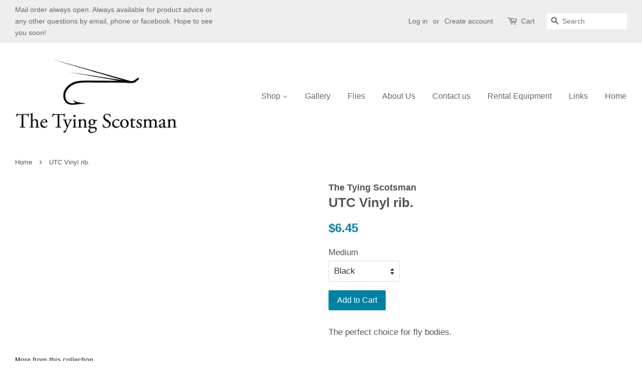

--- FILE ---
content_type: text/html; charset=utf-8
request_url: https://thetyingscotsman.ca/products/utc-vinyl-rib
body_size: 14322
content:
<!doctype html>
<!--[if lt IE 7]><html class="no-js lt-ie9 lt-ie8 lt-ie7" lang="en"> <![endif]-->
<!--[if IE 7]><html class="no-js lt-ie9 lt-ie8" lang="en"> <![endif]-->
<!--[if IE 8]><html class="no-js lt-ie9" lang="en"> <![endif]-->
<!--[if IE 9 ]><html class="ie9 no-js"> <![endif]-->
<!--[if (gt IE 9)|!(IE)]><!--> <html class="no-js"> <!--<![endif]-->
<head>

  <!-- Basic page needs ================================================== -->
  <meta charset="utf-8">
  <meta http-equiv="X-UA-Compatible" content="IE=edge,chrome=1">

  

  <!-- Title and description ================================================== -->
  <title>
  UTC Vinyl rib. &ndash; The Tying Scotsman
  </title>

  
  <meta name="description" content="The perfect choice for fly bodies.">
  

  <!-- Social meta ================================================== -->
  

  <meta property="og:type" content="product">
  <meta property="og:title" content="UTC Vinyl rib.">
  <meta property="og:url" content="https://thetyingscotsman.ca/products/utc-vinyl-rib">
  
  <meta property="og:price:amount" content="6.45">
  <meta property="og:price:currency" content="CAD">


  <meta property="og:description" content="The perfect choice for fly bodies.">

<meta property="og:site_name" content="The Tying Scotsman">


  <meta name="twitter:card" content="summary">



  <meta name="twitter:title" content="UTC Vinyl rib.">
  <meta name="twitter:description" content="The perfect choice for fly bodies.">



  <!-- Helpers ================================================== -->
  <link rel="canonical" href="https://thetyingscotsman.ca/products/utc-vinyl-rib">
  <meta name="viewport" content="width=device-width,initial-scale=1">
  <meta name="theme-color" content="#0081a3">

  <!-- CSS ================================================== -->
  <link href="//thetyingscotsman.ca/cdn/shop/t/4/assets/timber.scss.css?v=118495542774360437541674755586" rel="stylesheet" type="text/css" media="all" />
  <link href="//thetyingscotsman.ca/cdn/shop/t/4/assets/theme.scss.css?v=173064366459957608711674755586" rel="stylesheet" type="text/css" media="all" />

  




  <script>
    window.theme = window.theme || {};

    var theme = {
      strings: {
        zoomClose: "Close (Esc)",
        zoomPrev: "Previous (Left arrow key)",
        zoomNext: "Next (Right arrow key)",
        addressError: "Error looking up that address",
        addressNoResults: "No results for that address",
        addressQueryLimit: "You have exceeded the Google API usage limit. Consider upgrading to a \u003ca href=\"https:\/\/developers.google.com\/maps\/premium\/usage-limits\"\u003ePremium Plan\u003c\/a\u003e.",
        authError: "There was a problem authenticating your Google Maps API Key."
      },
      settings: {
        // Adding some settings to allow the editor to update correctly when they are changed
        themeBgImage: false,
        customBgImage: '',
        enableWideLayout: true,
        typeAccentTransform: false,
        typeAccentSpacing: false,
        baseFontSize: '17px',
        headerBaseFontSize: '26px',
        accentFontSize: '16px'
      },
      variables: {
        mediaQueryMedium: 'screen and (max-width: 768px)',
        bpSmall: false
      },
      moneyFormat: "${{amount}}"
    }

    document.documentElement.className = document.documentElement.className.replace('no-js', 'supports-js');
  </script>

  <!-- Header hook for plugins ================================================== -->
  <script>window.performance && window.performance.mark && window.performance.mark('shopify.content_for_header.start');</script><meta id="shopify-digital-wallet" name="shopify-digital-wallet" content="/23072313/digital_wallets/dialog">
<meta name="shopify-checkout-api-token" content="2e6ceba8638d488da143e0e7d3f2b806">
<link rel="alternate" type="application/json+oembed" href="https://thetyingscotsman.ca/products/utc-vinyl-rib.oembed">
<script async="async" src="/checkouts/internal/preloads.js?locale=en-CA"></script>
<link rel="preconnect" href="https://shop.app" crossorigin="anonymous">
<script async="async" src="https://shop.app/checkouts/internal/preloads.js?locale=en-CA&shop_id=23072313" crossorigin="anonymous"></script>
<script id="apple-pay-shop-capabilities" type="application/json">{"shopId":23072313,"countryCode":"CA","currencyCode":"CAD","merchantCapabilities":["supports3DS"],"merchantId":"gid:\/\/shopify\/Shop\/23072313","merchantName":"The Tying Scotsman","requiredBillingContactFields":["postalAddress","email","phone"],"requiredShippingContactFields":["postalAddress","email","phone"],"shippingType":"shipping","supportedNetworks":["visa","masterCard","discover","interac"],"total":{"type":"pending","label":"The Tying Scotsman","amount":"1.00"},"shopifyPaymentsEnabled":true,"supportsSubscriptions":true}</script>
<script id="shopify-features" type="application/json">{"accessToken":"2e6ceba8638d488da143e0e7d3f2b806","betas":["rich-media-storefront-analytics"],"domain":"thetyingscotsman.ca","predictiveSearch":true,"shopId":23072313,"locale":"en"}</script>
<script>var Shopify = Shopify || {};
Shopify.shop = "the-tying-scotsman.myshopify.com";
Shopify.locale = "en";
Shopify.currency = {"active":"CAD","rate":"1.0"};
Shopify.country = "CA";
Shopify.theme = {"name":"Minimal","id":1807417368,"schema_name":"Minimal","schema_version":"3.5.2","theme_store_id":380,"role":"main"};
Shopify.theme.handle = "null";
Shopify.theme.style = {"id":null,"handle":null};
Shopify.cdnHost = "thetyingscotsman.ca/cdn";
Shopify.routes = Shopify.routes || {};
Shopify.routes.root = "/";</script>
<script type="module">!function(o){(o.Shopify=o.Shopify||{}).modules=!0}(window);</script>
<script>!function(o){function n(){var o=[];function n(){o.push(Array.prototype.slice.apply(arguments))}return n.q=o,n}var t=o.Shopify=o.Shopify||{};t.loadFeatures=n(),t.autoloadFeatures=n()}(window);</script>
<script>
  window.ShopifyPay = window.ShopifyPay || {};
  window.ShopifyPay.apiHost = "shop.app\/pay";
  window.ShopifyPay.redirectState = null;
</script>
<script id="shop-js-analytics" type="application/json">{"pageType":"product"}</script>
<script defer="defer" async type="module" src="//thetyingscotsman.ca/cdn/shopifycloud/shop-js/modules/v2/client.init-shop-cart-sync_BN7fPSNr.en.esm.js"></script>
<script defer="defer" async type="module" src="//thetyingscotsman.ca/cdn/shopifycloud/shop-js/modules/v2/chunk.common_Cbph3Kss.esm.js"></script>
<script defer="defer" async type="module" src="//thetyingscotsman.ca/cdn/shopifycloud/shop-js/modules/v2/chunk.modal_DKumMAJ1.esm.js"></script>
<script type="module">
  await import("//thetyingscotsman.ca/cdn/shopifycloud/shop-js/modules/v2/client.init-shop-cart-sync_BN7fPSNr.en.esm.js");
await import("//thetyingscotsman.ca/cdn/shopifycloud/shop-js/modules/v2/chunk.common_Cbph3Kss.esm.js");
await import("//thetyingscotsman.ca/cdn/shopifycloud/shop-js/modules/v2/chunk.modal_DKumMAJ1.esm.js");

  window.Shopify.SignInWithShop?.initShopCartSync?.({"fedCMEnabled":true,"windoidEnabled":true});

</script>
<script>
  window.Shopify = window.Shopify || {};
  if (!window.Shopify.featureAssets) window.Shopify.featureAssets = {};
  window.Shopify.featureAssets['shop-js'] = {"shop-cart-sync":["modules/v2/client.shop-cart-sync_CJVUk8Jm.en.esm.js","modules/v2/chunk.common_Cbph3Kss.esm.js","modules/v2/chunk.modal_DKumMAJ1.esm.js"],"init-fed-cm":["modules/v2/client.init-fed-cm_7Fvt41F4.en.esm.js","modules/v2/chunk.common_Cbph3Kss.esm.js","modules/v2/chunk.modal_DKumMAJ1.esm.js"],"init-shop-email-lookup-coordinator":["modules/v2/client.init-shop-email-lookup-coordinator_Cc088_bR.en.esm.js","modules/v2/chunk.common_Cbph3Kss.esm.js","modules/v2/chunk.modal_DKumMAJ1.esm.js"],"init-windoid":["modules/v2/client.init-windoid_hPopwJRj.en.esm.js","modules/v2/chunk.common_Cbph3Kss.esm.js","modules/v2/chunk.modal_DKumMAJ1.esm.js"],"shop-button":["modules/v2/client.shop-button_B0jaPSNF.en.esm.js","modules/v2/chunk.common_Cbph3Kss.esm.js","modules/v2/chunk.modal_DKumMAJ1.esm.js"],"shop-cash-offers":["modules/v2/client.shop-cash-offers_DPIskqss.en.esm.js","modules/v2/chunk.common_Cbph3Kss.esm.js","modules/v2/chunk.modal_DKumMAJ1.esm.js"],"shop-toast-manager":["modules/v2/client.shop-toast-manager_CK7RT69O.en.esm.js","modules/v2/chunk.common_Cbph3Kss.esm.js","modules/v2/chunk.modal_DKumMAJ1.esm.js"],"init-shop-cart-sync":["modules/v2/client.init-shop-cart-sync_BN7fPSNr.en.esm.js","modules/v2/chunk.common_Cbph3Kss.esm.js","modules/v2/chunk.modal_DKumMAJ1.esm.js"],"init-customer-accounts-sign-up":["modules/v2/client.init-customer-accounts-sign-up_CfPf4CXf.en.esm.js","modules/v2/client.shop-login-button_DeIztwXF.en.esm.js","modules/v2/chunk.common_Cbph3Kss.esm.js","modules/v2/chunk.modal_DKumMAJ1.esm.js"],"pay-button":["modules/v2/client.pay-button_CgIwFSYN.en.esm.js","modules/v2/chunk.common_Cbph3Kss.esm.js","modules/v2/chunk.modal_DKumMAJ1.esm.js"],"init-customer-accounts":["modules/v2/client.init-customer-accounts_DQ3x16JI.en.esm.js","modules/v2/client.shop-login-button_DeIztwXF.en.esm.js","modules/v2/chunk.common_Cbph3Kss.esm.js","modules/v2/chunk.modal_DKumMAJ1.esm.js"],"avatar":["modules/v2/client.avatar_BTnouDA3.en.esm.js"],"init-shop-for-new-customer-accounts":["modules/v2/client.init-shop-for-new-customer-accounts_CsZy_esa.en.esm.js","modules/v2/client.shop-login-button_DeIztwXF.en.esm.js","modules/v2/chunk.common_Cbph3Kss.esm.js","modules/v2/chunk.modal_DKumMAJ1.esm.js"],"shop-follow-button":["modules/v2/client.shop-follow-button_BRMJjgGd.en.esm.js","modules/v2/chunk.common_Cbph3Kss.esm.js","modules/v2/chunk.modal_DKumMAJ1.esm.js"],"checkout-modal":["modules/v2/client.checkout-modal_B9Drz_yf.en.esm.js","modules/v2/chunk.common_Cbph3Kss.esm.js","modules/v2/chunk.modal_DKumMAJ1.esm.js"],"shop-login-button":["modules/v2/client.shop-login-button_DeIztwXF.en.esm.js","modules/v2/chunk.common_Cbph3Kss.esm.js","modules/v2/chunk.modal_DKumMAJ1.esm.js"],"lead-capture":["modules/v2/client.lead-capture_DXYzFM3R.en.esm.js","modules/v2/chunk.common_Cbph3Kss.esm.js","modules/v2/chunk.modal_DKumMAJ1.esm.js"],"shop-login":["modules/v2/client.shop-login_CA5pJqmO.en.esm.js","modules/v2/chunk.common_Cbph3Kss.esm.js","modules/v2/chunk.modal_DKumMAJ1.esm.js"],"payment-terms":["modules/v2/client.payment-terms_BxzfvcZJ.en.esm.js","modules/v2/chunk.common_Cbph3Kss.esm.js","modules/v2/chunk.modal_DKumMAJ1.esm.js"]};
</script>
<script id="__st">var __st={"a":23072313,"offset":-14400,"reqid":"47f11c5e-291b-4f1b-9a6f-113ab569facb-1770034876","pageurl":"thetyingscotsman.ca\/products\/utc-vinyl-rib","u":"bfaed1427a41","p":"product","rtyp":"product","rid":8088514593027};</script>
<script>window.ShopifyPaypalV4VisibilityTracking = true;</script>
<script id="captcha-bootstrap">!function(){'use strict';const t='contact',e='account',n='new_comment',o=[[t,t],['blogs',n],['comments',n],[t,'customer']],c=[[e,'customer_login'],[e,'guest_login'],[e,'recover_customer_password'],[e,'create_customer']],r=t=>t.map((([t,e])=>`form[action*='/${t}']:not([data-nocaptcha='true']) input[name='form_type'][value='${e}']`)).join(','),a=t=>()=>t?[...document.querySelectorAll(t)].map((t=>t.form)):[];function s(){const t=[...o],e=r(t);return a(e)}const i='password',u='form_key',d=['recaptcha-v3-token','g-recaptcha-response','h-captcha-response',i],f=()=>{try{return window.sessionStorage}catch{return}},m='__shopify_v',_=t=>t.elements[u];function p(t,e,n=!1){try{const o=window.sessionStorage,c=JSON.parse(o.getItem(e)),{data:r}=function(t){const{data:e,action:n}=t;return t[m]||n?{data:e,action:n}:{data:t,action:n}}(c);for(const[e,n]of Object.entries(r))t.elements[e]&&(t.elements[e].value=n);n&&o.removeItem(e)}catch(o){console.error('form repopulation failed',{error:o})}}const l='form_type',E='cptcha';function T(t){t.dataset[E]=!0}const w=window,h=w.document,L='Shopify',v='ce_forms',y='captcha';let A=!1;((t,e)=>{const n=(g='f06e6c50-85a8-45c8-87d0-21a2b65856fe',I='https://cdn.shopify.com/shopifycloud/storefront-forms-hcaptcha/ce_storefront_forms_captcha_hcaptcha.v1.5.2.iife.js',D={infoText:'Protected by hCaptcha',privacyText:'Privacy',termsText:'Terms'},(t,e,n)=>{const o=w[L][v],c=o.bindForm;if(c)return c(t,g,e,D).then(n);var r;o.q.push([[t,g,e,D],n]),r=I,A||(h.body.append(Object.assign(h.createElement('script'),{id:'captcha-provider',async:!0,src:r})),A=!0)});var g,I,D;w[L]=w[L]||{},w[L][v]=w[L][v]||{},w[L][v].q=[],w[L][y]=w[L][y]||{},w[L][y].protect=function(t,e){n(t,void 0,e),T(t)},Object.freeze(w[L][y]),function(t,e,n,w,h,L){const[v,y,A,g]=function(t,e,n){const i=e?o:[],u=t?c:[],d=[...i,...u],f=r(d),m=r(i),_=r(d.filter((([t,e])=>n.includes(e))));return[a(f),a(m),a(_),s()]}(w,h,L),I=t=>{const e=t.target;return e instanceof HTMLFormElement?e:e&&e.form},D=t=>v().includes(t);t.addEventListener('submit',(t=>{const e=I(t);if(!e)return;const n=D(e)&&!e.dataset.hcaptchaBound&&!e.dataset.recaptchaBound,o=_(e),c=g().includes(e)&&(!o||!o.value);(n||c)&&t.preventDefault(),c&&!n&&(function(t){try{if(!f())return;!function(t){const e=f();if(!e)return;const n=_(t);if(!n)return;const o=n.value;o&&e.removeItem(o)}(t);const e=Array.from(Array(32),(()=>Math.random().toString(36)[2])).join('');!function(t,e){_(t)||t.append(Object.assign(document.createElement('input'),{type:'hidden',name:u})),t.elements[u].value=e}(t,e),function(t,e){const n=f();if(!n)return;const o=[...t.querySelectorAll(`input[type='${i}']`)].map((({name:t})=>t)),c=[...d,...o],r={};for(const[a,s]of new FormData(t).entries())c.includes(a)||(r[a]=s);n.setItem(e,JSON.stringify({[m]:1,action:t.action,data:r}))}(t,e)}catch(e){console.error('failed to persist form',e)}}(e),e.submit())}));const S=(t,e)=>{t&&!t.dataset[E]&&(n(t,e.some((e=>e===t))),T(t))};for(const o of['focusin','change'])t.addEventListener(o,(t=>{const e=I(t);D(e)&&S(e,y())}));const B=e.get('form_key'),M=e.get(l),P=B&&M;t.addEventListener('DOMContentLoaded',(()=>{const t=y();if(P)for(const e of t)e.elements[l].value===M&&p(e,B);[...new Set([...A(),...v().filter((t=>'true'===t.dataset.shopifyCaptcha))])].forEach((e=>S(e,t)))}))}(h,new URLSearchParams(w.location.search),n,t,e,['guest_login'])})(!0,!0)}();</script>
<script integrity="sha256-4kQ18oKyAcykRKYeNunJcIwy7WH5gtpwJnB7kiuLZ1E=" data-source-attribution="shopify.loadfeatures" defer="defer" src="//thetyingscotsman.ca/cdn/shopifycloud/storefront/assets/storefront/load_feature-a0a9edcb.js" crossorigin="anonymous"></script>
<script crossorigin="anonymous" defer="defer" src="//thetyingscotsman.ca/cdn/shopifycloud/storefront/assets/shopify_pay/storefront-65b4c6d7.js?v=20250812"></script>
<script data-source-attribution="shopify.dynamic_checkout.dynamic.init">var Shopify=Shopify||{};Shopify.PaymentButton=Shopify.PaymentButton||{isStorefrontPortableWallets:!0,init:function(){window.Shopify.PaymentButton.init=function(){};var t=document.createElement("script");t.src="https://thetyingscotsman.ca/cdn/shopifycloud/portable-wallets/latest/portable-wallets.en.js",t.type="module",document.head.appendChild(t)}};
</script>
<script data-source-attribution="shopify.dynamic_checkout.buyer_consent">
  function portableWalletsHideBuyerConsent(e){var t=document.getElementById("shopify-buyer-consent"),n=document.getElementById("shopify-subscription-policy-button");t&&n&&(t.classList.add("hidden"),t.setAttribute("aria-hidden","true"),n.removeEventListener("click",e))}function portableWalletsShowBuyerConsent(e){var t=document.getElementById("shopify-buyer-consent"),n=document.getElementById("shopify-subscription-policy-button");t&&n&&(t.classList.remove("hidden"),t.removeAttribute("aria-hidden"),n.addEventListener("click",e))}window.Shopify?.PaymentButton&&(window.Shopify.PaymentButton.hideBuyerConsent=portableWalletsHideBuyerConsent,window.Shopify.PaymentButton.showBuyerConsent=portableWalletsShowBuyerConsent);
</script>
<script data-source-attribution="shopify.dynamic_checkout.cart.bootstrap">document.addEventListener("DOMContentLoaded",(function(){function t(){return document.querySelector("shopify-accelerated-checkout-cart, shopify-accelerated-checkout")}if(t())Shopify.PaymentButton.init();else{new MutationObserver((function(e,n){t()&&(Shopify.PaymentButton.init(),n.disconnect())})).observe(document.body,{childList:!0,subtree:!0})}}));
</script>
<script id='scb4127' type='text/javascript' async='' src='https://thetyingscotsman.ca/cdn/shopifycloud/privacy-banner/storefront-banner.js'></script><link id="shopify-accelerated-checkout-styles" rel="stylesheet" media="screen" href="https://thetyingscotsman.ca/cdn/shopifycloud/portable-wallets/latest/accelerated-checkout-backwards-compat.css" crossorigin="anonymous">
<style id="shopify-accelerated-checkout-cart">
        #shopify-buyer-consent {
  margin-top: 1em;
  display: inline-block;
  width: 100%;
}

#shopify-buyer-consent.hidden {
  display: none;
}

#shopify-subscription-policy-button {
  background: none;
  border: none;
  padding: 0;
  text-decoration: underline;
  font-size: inherit;
  cursor: pointer;
}

#shopify-subscription-policy-button::before {
  box-shadow: none;
}

      </style>

<script>window.performance && window.performance.mark && window.performance.mark('shopify.content_for_header.end');</script>

  

<!--[if lt IE 9]>
<script src="//cdnjs.cloudflare.com/ajax/libs/html5shiv/3.7.2/html5shiv.min.js" type="text/javascript"></script>
<link href="//thetyingscotsman.ca/cdn/shop/t/4/assets/respond-proxy.html" id="respond-proxy" rel="respond-proxy" />
<link href="//thetyingscotsman.ca/search?q=8514cdaddb5ff6c2cd81c57101409048" id="respond-redirect" rel="respond-redirect" />
<script src="//thetyingscotsman.ca/search?q=8514cdaddb5ff6c2cd81c57101409048" type="text/javascript"></script>
<![endif]-->


  <script src="//ajax.googleapis.com/ajax/libs/jquery/2.2.3/jquery.min.js" type="text/javascript"></script>

  <!--[if (gt IE 9)|!(IE)]><!--><script src="//thetyingscotsman.ca/cdn/shop/t/4/assets/lazysizes.min.js?v=177476512571513845041505236438" async="async"></script><!--<![endif]-->
  <!--[if lte IE 9]><script src="//thetyingscotsman.ca/cdn/shop/t/4/assets/lazysizes.min.js?v=177476512571513845041505236438"></script><![endif]-->

  
  

<meta property="og:image" content="https://cdn.shopify.com/s/files/1/2307/2313/files/TTS_logo_blk_rev.png?height=628&pad_color=ffffff&v=1613508795&width=1200" />
<meta property="og:image:secure_url" content="https://cdn.shopify.com/s/files/1/2307/2313/files/TTS_logo_blk_rev.png?height=628&pad_color=ffffff&v=1613508795&width=1200" />
<meta property="og:image:width" content="1200" />
<meta property="og:image:height" content="628" />
<link href="https://monorail-edge.shopifysvc.com" rel="dns-prefetch">
<script>(function(){if ("sendBeacon" in navigator && "performance" in window) {try {var session_token_from_headers = performance.getEntriesByType('navigation')[0].serverTiming.find(x => x.name == '_s').description;} catch {var session_token_from_headers = undefined;}var session_cookie_matches = document.cookie.match(/_shopify_s=([^;]*)/);var session_token_from_cookie = session_cookie_matches && session_cookie_matches.length === 2 ? session_cookie_matches[1] : "";var session_token = session_token_from_headers || session_token_from_cookie || "";function handle_abandonment_event(e) {var entries = performance.getEntries().filter(function(entry) {return /monorail-edge.shopifysvc.com/.test(entry.name);});if (!window.abandonment_tracked && entries.length === 0) {window.abandonment_tracked = true;var currentMs = Date.now();var navigation_start = performance.timing.navigationStart;var payload = {shop_id: 23072313,url: window.location.href,navigation_start,duration: currentMs - navigation_start,session_token,page_type: "product"};window.navigator.sendBeacon("https://monorail-edge.shopifysvc.com/v1/produce", JSON.stringify({schema_id: "online_store_buyer_site_abandonment/1.1",payload: payload,metadata: {event_created_at_ms: currentMs,event_sent_at_ms: currentMs}}));}}window.addEventListener('pagehide', handle_abandonment_event);}}());</script>
<script id="web-pixels-manager-setup">(function e(e,d,r,n,o){if(void 0===o&&(o={}),!Boolean(null===(a=null===(i=window.Shopify)||void 0===i?void 0:i.analytics)||void 0===a?void 0:a.replayQueue)){var i,a;window.Shopify=window.Shopify||{};var t=window.Shopify;t.analytics=t.analytics||{};var s=t.analytics;s.replayQueue=[],s.publish=function(e,d,r){return s.replayQueue.push([e,d,r]),!0};try{self.performance.mark("wpm:start")}catch(e){}var l=function(){var e={modern:/Edge?\/(1{2}[4-9]|1[2-9]\d|[2-9]\d{2}|\d{4,})\.\d+(\.\d+|)|Firefox\/(1{2}[4-9]|1[2-9]\d|[2-9]\d{2}|\d{4,})\.\d+(\.\d+|)|Chrom(ium|e)\/(9{2}|\d{3,})\.\d+(\.\d+|)|(Maci|X1{2}).+ Version\/(15\.\d+|(1[6-9]|[2-9]\d|\d{3,})\.\d+)([,.]\d+|)( \(\w+\)|)( Mobile\/\w+|) Safari\/|Chrome.+OPR\/(9{2}|\d{3,})\.\d+\.\d+|(CPU[ +]OS|iPhone[ +]OS|CPU[ +]iPhone|CPU IPhone OS|CPU iPad OS)[ +]+(15[._]\d+|(1[6-9]|[2-9]\d|\d{3,})[._]\d+)([._]\d+|)|Android:?[ /-](13[3-9]|1[4-9]\d|[2-9]\d{2}|\d{4,})(\.\d+|)(\.\d+|)|Android.+Firefox\/(13[5-9]|1[4-9]\d|[2-9]\d{2}|\d{4,})\.\d+(\.\d+|)|Android.+Chrom(ium|e)\/(13[3-9]|1[4-9]\d|[2-9]\d{2}|\d{4,})\.\d+(\.\d+|)|SamsungBrowser\/([2-9]\d|\d{3,})\.\d+/,legacy:/Edge?\/(1[6-9]|[2-9]\d|\d{3,})\.\d+(\.\d+|)|Firefox\/(5[4-9]|[6-9]\d|\d{3,})\.\d+(\.\d+|)|Chrom(ium|e)\/(5[1-9]|[6-9]\d|\d{3,})\.\d+(\.\d+|)([\d.]+$|.*Safari\/(?![\d.]+ Edge\/[\d.]+$))|(Maci|X1{2}).+ Version\/(10\.\d+|(1[1-9]|[2-9]\d|\d{3,})\.\d+)([,.]\d+|)( \(\w+\)|)( Mobile\/\w+|) Safari\/|Chrome.+OPR\/(3[89]|[4-9]\d|\d{3,})\.\d+\.\d+|(CPU[ +]OS|iPhone[ +]OS|CPU[ +]iPhone|CPU IPhone OS|CPU iPad OS)[ +]+(10[._]\d+|(1[1-9]|[2-9]\d|\d{3,})[._]\d+)([._]\d+|)|Android:?[ /-](13[3-9]|1[4-9]\d|[2-9]\d{2}|\d{4,})(\.\d+|)(\.\d+|)|Mobile Safari.+OPR\/([89]\d|\d{3,})\.\d+\.\d+|Android.+Firefox\/(13[5-9]|1[4-9]\d|[2-9]\d{2}|\d{4,})\.\d+(\.\d+|)|Android.+Chrom(ium|e)\/(13[3-9]|1[4-9]\d|[2-9]\d{2}|\d{4,})\.\d+(\.\d+|)|Android.+(UC? ?Browser|UCWEB|U3)[ /]?(15\.([5-9]|\d{2,})|(1[6-9]|[2-9]\d|\d{3,})\.\d+)\.\d+|SamsungBrowser\/(5\.\d+|([6-9]|\d{2,})\.\d+)|Android.+MQ{2}Browser\/(14(\.(9|\d{2,})|)|(1[5-9]|[2-9]\d|\d{3,})(\.\d+|))(\.\d+|)|K[Aa][Ii]OS\/(3\.\d+|([4-9]|\d{2,})\.\d+)(\.\d+|)/},d=e.modern,r=e.legacy,n=navigator.userAgent;return n.match(d)?"modern":n.match(r)?"legacy":"unknown"}(),u="modern"===l?"modern":"legacy",c=(null!=n?n:{modern:"",legacy:""})[u],f=function(e){return[e.baseUrl,"/wpm","/b",e.hashVersion,"modern"===e.buildTarget?"m":"l",".js"].join("")}({baseUrl:d,hashVersion:r,buildTarget:u}),m=function(e){var d=e.version,r=e.bundleTarget,n=e.surface,o=e.pageUrl,i=e.monorailEndpoint;return{emit:function(e){var a=e.status,t=e.errorMsg,s=(new Date).getTime(),l=JSON.stringify({metadata:{event_sent_at_ms:s},events:[{schema_id:"web_pixels_manager_load/3.1",payload:{version:d,bundle_target:r,page_url:o,status:a,surface:n,error_msg:t},metadata:{event_created_at_ms:s}}]});if(!i)return console&&console.warn&&console.warn("[Web Pixels Manager] No Monorail endpoint provided, skipping logging."),!1;try{return self.navigator.sendBeacon.bind(self.navigator)(i,l)}catch(e){}var u=new XMLHttpRequest;try{return u.open("POST",i,!0),u.setRequestHeader("Content-Type","text/plain"),u.send(l),!0}catch(e){return console&&console.warn&&console.warn("[Web Pixels Manager] Got an unhandled error while logging to Monorail."),!1}}}}({version:r,bundleTarget:l,surface:e.surface,pageUrl:self.location.href,monorailEndpoint:e.monorailEndpoint});try{o.browserTarget=l,function(e){var d=e.src,r=e.async,n=void 0===r||r,o=e.onload,i=e.onerror,a=e.sri,t=e.scriptDataAttributes,s=void 0===t?{}:t,l=document.createElement("script"),u=document.querySelector("head"),c=document.querySelector("body");if(l.async=n,l.src=d,a&&(l.integrity=a,l.crossOrigin="anonymous"),s)for(var f in s)if(Object.prototype.hasOwnProperty.call(s,f))try{l.dataset[f]=s[f]}catch(e){}if(o&&l.addEventListener("load",o),i&&l.addEventListener("error",i),u)u.appendChild(l);else{if(!c)throw new Error("Did not find a head or body element to append the script");c.appendChild(l)}}({src:f,async:!0,onload:function(){if(!function(){var e,d;return Boolean(null===(d=null===(e=window.Shopify)||void 0===e?void 0:e.analytics)||void 0===d?void 0:d.initialized)}()){var d=window.webPixelsManager.init(e)||void 0;if(d){var r=window.Shopify.analytics;r.replayQueue.forEach((function(e){var r=e[0],n=e[1],o=e[2];d.publishCustomEvent(r,n,o)})),r.replayQueue=[],r.publish=d.publishCustomEvent,r.visitor=d.visitor,r.initialized=!0}}},onerror:function(){return m.emit({status:"failed",errorMsg:"".concat(f," has failed to load")})},sri:function(e){var d=/^sha384-[A-Za-z0-9+/=]+$/;return"string"==typeof e&&d.test(e)}(c)?c:"",scriptDataAttributes:o}),m.emit({status:"loading"})}catch(e){m.emit({status:"failed",errorMsg:(null==e?void 0:e.message)||"Unknown error"})}}})({shopId: 23072313,storefrontBaseUrl: "https://thetyingscotsman.ca",extensionsBaseUrl: "https://extensions.shopifycdn.com/cdn/shopifycloud/web-pixels-manager",monorailEndpoint: "https://monorail-edge.shopifysvc.com/unstable/produce_batch",surface: "storefront-renderer",enabledBetaFlags: ["2dca8a86"],webPixelsConfigList: [{"id":"shopify-app-pixel","configuration":"{}","eventPayloadVersion":"v1","runtimeContext":"STRICT","scriptVersion":"0450","apiClientId":"shopify-pixel","type":"APP","privacyPurposes":["ANALYTICS","MARKETING"]},{"id":"shopify-custom-pixel","eventPayloadVersion":"v1","runtimeContext":"LAX","scriptVersion":"0450","apiClientId":"shopify-pixel","type":"CUSTOM","privacyPurposes":["ANALYTICS","MARKETING"]}],isMerchantRequest: false,initData: {"shop":{"name":"The Tying Scotsman","paymentSettings":{"currencyCode":"CAD"},"myshopifyDomain":"the-tying-scotsman.myshopify.com","countryCode":"CA","storefrontUrl":"https:\/\/thetyingscotsman.ca"},"customer":null,"cart":null,"checkout":null,"productVariants":[{"price":{"amount":6.45,"currencyCode":"CAD"},"product":{"title":"UTC Vinyl rib.","vendor":"The Tying Scotsman","id":"8088514593027","untranslatedTitle":"UTC Vinyl rib.","url":"\/products\/utc-vinyl-rib","type":""},"id":"43983421112579","image":null,"sku":"","title":"Black","untranslatedTitle":"Black"},{"price":{"amount":6.45,"currencyCode":"CAD"},"product":{"title":"UTC Vinyl rib.","vendor":"The Tying Scotsman","id":"8088514593027","untranslatedTitle":"UTC Vinyl rib.","url":"\/products\/utc-vinyl-rib","type":""},"id":"43983421145347","image":null,"sku":"","title":"Fl Chartreuse","untranslatedTitle":"Fl Chartreuse"}],"purchasingCompany":null},},"https://thetyingscotsman.ca/cdn","1d2a099fw23dfb22ep557258f5m7a2edbae",{"modern":"","legacy":""},{"shopId":"23072313","storefrontBaseUrl":"https:\/\/thetyingscotsman.ca","extensionBaseUrl":"https:\/\/extensions.shopifycdn.com\/cdn\/shopifycloud\/web-pixels-manager","surface":"storefront-renderer","enabledBetaFlags":"[\"2dca8a86\"]","isMerchantRequest":"false","hashVersion":"1d2a099fw23dfb22ep557258f5m7a2edbae","publish":"custom","events":"[[\"page_viewed\",{}],[\"product_viewed\",{\"productVariant\":{\"price\":{\"amount\":6.45,\"currencyCode\":\"CAD\"},\"product\":{\"title\":\"UTC Vinyl rib.\",\"vendor\":\"The Tying Scotsman\",\"id\":\"8088514593027\",\"untranslatedTitle\":\"UTC Vinyl rib.\",\"url\":\"\/products\/utc-vinyl-rib\",\"type\":\"\"},\"id\":\"43983421112579\",\"image\":null,\"sku\":\"\",\"title\":\"Black\",\"untranslatedTitle\":\"Black\"}}]]"});</script><script>
  window.ShopifyAnalytics = window.ShopifyAnalytics || {};
  window.ShopifyAnalytics.meta = window.ShopifyAnalytics.meta || {};
  window.ShopifyAnalytics.meta.currency = 'CAD';
  var meta = {"product":{"id":8088514593027,"gid":"gid:\/\/shopify\/Product\/8088514593027","vendor":"The Tying Scotsman","type":"","handle":"utc-vinyl-rib","variants":[{"id":43983421112579,"price":645,"name":"UTC Vinyl rib. - Black","public_title":"Black","sku":""},{"id":43983421145347,"price":645,"name":"UTC Vinyl rib. - Fl Chartreuse","public_title":"Fl Chartreuse","sku":""}],"remote":false},"page":{"pageType":"product","resourceType":"product","resourceId":8088514593027,"requestId":"47f11c5e-291b-4f1b-9a6f-113ab569facb-1770034876"}};
  for (var attr in meta) {
    window.ShopifyAnalytics.meta[attr] = meta[attr];
  }
</script>
<script class="analytics">
  (function () {
    var customDocumentWrite = function(content) {
      var jquery = null;

      if (window.jQuery) {
        jquery = window.jQuery;
      } else if (window.Checkout && window.Checkout.$) {
        jquery = window.Checkout.$;
      }

      if (jquery) {
        jquery('body').append(content);
      }
    };

    var hasLoggedConversion = function(token) {
      if (token) {
        return document.cookie.indexOf('loggedConversion=' + token) !== -1;
      }
      return false;
    }

    var setCookieIfConversion = function(token) {
      if (token) {
        var twoMonthsFromNow = new Date(Date.now());
        twoMonthsFromNow.setMonth(twoMonthsFromNow.getMonth() + 2);

        document.cookie = 'loggedConversion=' + token + '; expires=' + twoMonthsFromNow;
      }
    }

    var trekkie = window.ShopifyAnalytics.lib = window.trekkie = window.trekkie || [];
    if (trekkie.integrations) {
      return;
    }
    trekkie.methods = [
      'identify',
      'page',
      'ready',
      'track',
      'trackForm',
      'trackLink'
    ];
    trekkie.factory = function(method) {
      return function() {
        var args = Array.prototype.slice.call(arguments);
        args.unshift(method);
        trekkie.push(args);
        return trekkie;
      };
    };
    for (var i = 0; i < trekkie.methods.length; i++) {
      var key = trekkie.methods[i];
      trekkie[key] = trekkie.factory(key);
    }
    trekkie.load = function(config) {
      trekkie.config = config || {};
      trekkie.config.initialDocumentCookie = document.cookie;
      var first = document.getElementsByTagName('script')[0];
      var script = document.createElement('script');
      script.type = 'text/javascript';
      script.onerror = function(e) {
        var scriptFallback = document.createElement('script');
        scriptFallback.type = 'text/javascript';
        scriptFallback.onerror = function(error) {
                var Monorail = {
      produce: function produce(monorailDomain, schemaId, payload) {
        var currentMs = new Date().getTime();
        var event = {
          schema_id: schemaId,
          payload: payload,
          metadata: {
            event_created_at_ms: currentMs,
            event_sent_at_ms: currentMs
          }
        };
        return Monorail.sendRequest("https://" + monorailDomain + "/v1/produce", JSON.stringify(event));
      },
      sendRequest: function sendRequest(endpointUrl, payload) {
        // Try the sendBeacon API
        if (window && window.navigator && typeof window.navigator.sendBeacon === 'function' && typeof window.Blob === 'function' && !Monorail.isIos12()) {
          var blobData = new window.Blob([payload], {
            type: 'text/plain'
          });

          if (window.navigator.sendBeacon(endpointUrl, blobData)) {
            return true;
          } // sendBeacon was not successful

        } // XHR beacon

        var xhr = new XMLHttpRequest();

        try {
          xhr.open('POST', endpointUrl);
          xhr.setRequestHeader('Content-Type', 'text/plain');
          xhr.send(payload);
        } catch (e) {
          console.log(e);
        }

        return false;
      },
      isIos12: function isIos12() {
        return window.navigator.userAgent.lastIndexOf('iPhone; CPU iPhone OS 12_') !== -1 || window.navigator.userAgent.lastIndexOf('iPad; CPU OS 12_') !== -1;
      }
    };
    Monorail.produce('monorail-edge.shopifysvc.com',
      'trekkie_storefront_load_errors/1.1',
      {shop_id: 23072313,
      theme_id: 1807417368,
      app_name: "storefront",
      context_url: window.location.href,
      source_url: "//thetyingscotsman.ca/cdn/s/trekkie.storefront.c59ea00e0474b293ae6629561379568a2d7c4bba.min.js"});

        };
        scriptFallback.async = true;
        scriptFallback.src = '//thetyingscotsman.ca/cdn/s/trekkie.storefront.c59ea00e0474b293ae6629561379568a2d7c4bba.min.js';
        first.parentNode.insertBefore(scriptFallback, first);
      };
      script.async = true;
      script.src = '//thetyingscotsman.ca/cdn/s/trekkie.storefront.c59ea00e0474b293ae6629561379568a2d7c4bba.min.js';
      first.parentNode.insertBefore(script, first);
    };
    trekkie.load(
      {"Trekkie":{"appName":"storefront","development":false,"defaultAttributes":{"shopId":23072313,"isMerchantRequest":null,"themeId":1807417368,"themeCityHash":"5356790394165310240","contentLanguage":"en","currency":"CAD","eventMetadataId":"11800ee4-258e-44cd-87f9-8944e26b220b"},"isServerSideCookieWritingEnabled":true,"monorailRegion":"shop_domain","enabledBetaFlags":["65f19447","b5387b81"]},"Session Attribution":{},"S2S":{"facebookCapiEnabled":false,"source":"trekkie-storefront-renderer","apiClientId":580111}}
    );

    var loaded = false;
    trekkie.ready(function() {
      if (loaded) return;
      loaded = true;

      window.ShopifyAnalytics.lib = window.trekkie;

      var originalDocumentWrite = document.write;
      document.write = customDocumentWrite;
      try { window.ShopifyAnalytics.merchantGoogleAnalytics.call(this); } catch(error) {};
      document.write = originalDocumentWrite;

      window.ShopifyAnalytics.lib.page(null,{"pageType":"product","resourceType":"product","resourceId":8088514593027,"requestId":"47f11c5e-291b-4f1b-9a6f-113ab569facb-1770034876","shopifyEmitted":true});

      var match = window.location.pathname.match(/checkouts\/(.+)\/(thank_you|post_purchase)/)
      var token = match? match[1]: undefined;
      if (!hasLoggedConversion(token)) {
        setCookieIfConversion(token);
        window.ShopifyAnalytics.lib.track("Viewed Product",{"currency":"CAD","variantId":43983421112579,"productId":8088514593027,"productGid":"gid:\/\/shopify\/Product\/8088514593027","name":"UTC Vinyl rib. - Black","price":"6.45","sku":"","brand":"The Tying Scotsman","variant":"Black","category":"","nonInteraction":true,"remote":false},undefined,undefined,{"shopifyEmitted":true});
      window.ShopifyAnalytics.lib.track("monorail:\/\/trekkie_storefront_viewed_product\/1.1",{"currency":"CAD","variantId":43983421112579,"productId":8088514593027,"productGid":"gid:\/\/shopify\/Product\/8088514593027","name":"UTC Vinyl rib. - Black","price":"6.45","sku":"","brand":"The Tying Scotsman","variant":"Black","category":"","nonInteraction":true,"remote":false,"referer":"https:\/\/thetyingscotsman.ca\/products\/utc-vinyl-rib"});
      }
    });


        var eventsListenerScript = document.createElement('script');
        eventsListenerScript.async = true;
        eventsListenerScript.src = "//thetyingscotsman.ca/cdn/shopifycloud/storefront/assets/shop_events_listener-3da45d37.js";
        document.getElementsByTagName('head')[0].appendChild(eventsListenerScript);

})();</script>
<script
  defer
  src="https://thetyingscotsman.ca/cdn/shopifycloud/perf-kit/shopify-perf-kit-3.1.0.min.js"
  data-application="storefront-renderer"
  data-shop-id="23072313"
  data-render-region="gcp-us-east1"
  data-page-type="product"
  data-theme-instance-id="1807417368"
  data-theme-name="Minimal"
  data-theme-version="3.5.2"
  data-monorail-region="shop_domain"
  data-resource-timing-sampling-rate="10"
  data-shs="true"
  data-shs-beacon="true"
  data-shs-export-with-fetch="true"
  data-shs-logs-sample-rate="1"
  data-shs-beacon-endpoint="https://thetyingscotsman.ca/api/collect"
></script>
</head>

<body id="utc-vinyl-rib" class="template-product" >

  <div id="shopify-section-header" class="shopify-section"><style>
  .logo__image-wrapper {
    max-width: 325px;
  }
  /*================= If logo is above navigation ================== */
  

  /*============ If logo is on the same line as navigation ============ */
  


  
    @media screen and (min-width: 769px) {
      .site-nav {
        text-align: right!important;
      }
    }
  
</style>

<div data-section-id="header" data-section-type="header-section">
  <div class="header-bar">
    <div class="wrapper medium-down--hide">
      <div class="post-large--display-table">

        
          <div class="header-bar__left post-large--display-table-cell">

            

            

            
              <div class="header-bar__module header-bar__message">
                
                  Mail order always  open.  Always available for product advice or any other questions by email, phone or facebook. Hope to see you soon!
                
              </div>
            

          </div>
        

        <div class="header-bar__right post-large--display-table-cell">

          
            <ul class="header-bar__module header-bar__module--list">
              
                <li>
                  <a href="/account/login" id="customer_login_link">Log in</a>
                </li>
                <li>or</li>
                <li>
                  <a href="/account/register" id="customer_register_link">Create account</a>
                </li>
              
            </ul>
          

          <div class="header-bar__module">
            <span class="header-bar__sep" aria-hidden="true"></span>
            <a href="/cart" class="cart-page-link">
              <span class="icon icon-cart header-bar__cart-icon" aria-hidden="true"></span>
            </a>
          </div>

          <div class="header-bar__module">
            <a href="/cart" class="cart-page-link">
              Cart
              <span class="cart-count header-bar__cart-count hidden-count">0</span>
            </a>
          </div>

          
            
              <div class="header-bar__module header-bar__search">
                


  <form action="/search" method="get" class="header-bar__search-form clearfix" role="search">
    
    <button type="submit" class="btn icon-fallback-text header-bar__search-submit">
      <span class="icon icon-search" aria-hidden="true"></span>
      <span class="fallback-text">Search</span>
    </button>
    <input type="search" name="q" value="" aria-label="Search" class="header-bar__search-input" placeholder="Search">
  </form>


              </div>
            
          

        </div>
      </div>
    </div>

    <div class="wrapper post-large--hide announcement-bar--mobile">
      
        
          <span>Mail order always  open.  Always available for product advice or any other questions by email, phone or facebook. Hope to see you soon!</span>
        
      
    </div>

    <div class="wrapper post-large--hide">
      
        <button type="button" class="mobile-nav-trigger" id="MobileNavTrigger" data-menu-state="close">
          <span class="icon icon-hamburger" aria-hidden="true"></span>
          Menu
        </button>
      
      <a href="/cart" class="cart-page-link mobile-cart-page-link">
        <span class="icon icon-cart header-bar__cart-icon" aria-hidden="true"></span>
        Cart <span class="cart-count hidden-count">0</span>
      </a>
    </div>
    <ul id="MobileNav" class="mobile-nav post-large--hide">
  
  
  
  <li class="mobile-nav__link" aria-haspopup="true">
    
      <a href="/collections/all" class="mobile-nav__sublist-trigger">
        Shop
        <span class="icon-fallback-text mobile-nav__sublist-expand">
  <span class="icon icon-plus" aria-hidden="true"></span>
  <span class="fallback-text">+</span>
</span>
<span class="icon-fallback-text mobile-nav__sublist-contract">
  <span class="icon icon-minus" aria-hidden="true"></span>
  <span class="fallback-text">-</span>
</span>

      </a>
      <ul class="mobile-nav__sublist">  
        
          <li class="mobile-nav__sublist-link">
            <a href="/collections/feathers">Feathers</a>
          </li>
        
          <li class="mobile-nav__sublist-link">
            <a href="/collections/flash-tinsel">Flash/Tinsel</a>
          </li>
        
          <li class="mobile-nav__sublist-link">
            <a href="/collections/fly-lines">Fly Lines</a>
          </li>
        
          <li class="mobile-nav__sublist-link">
            <a href="/collections/fly-tying-tools">Fly Tying Tools</a>
          </li>
        
          <li class="mobile-nav__sublist-link">
            <a href="/collections/fur">Fur</a>
          </li>
        
          <li class="mobile-nav__sublist-link">
            <a href="/products/licenses-general-fishing">General Fishing Licenses</a>
          </li>
        
          <li class="mobile-nav__sublist-link">
            <a href="/collections/heads-and-eyes">Heads and Eyes</a>
          </li>
        
          <li class="mobile-nav__sublist-link">
            <a href="/collections/hooks">Hooks</a>
          </li>
        
          <li class="mobile-nav__sublist-link">
            <a href="/collections/leaders-and-nylon">Leaders and Nylon</a>
          </li>
        
          <li class="mobile-nav__sublist-link">
            <a href="/collections/reels">Reels</a>
          </li>
        
          <li class="mobile-nav__sublist-link">
            <a href="/collections/rods">Rods</a>
          </li>
        
          <li class="mobile-nav__sublist-link">
            <a href="/products/licences-salmon">Salmon Licenses</a>
          </li>
        
          <li class="mobile-nav__sublist-link">
            <a href="/collections/salmon-wet-flies">Salmon Wet Flies</a>
          </li>
        
          <li class="mobile-nav__sublist-link">
            <a href="/collections/shooting-heads">Shooting Heads</a>
          </li>
        
          <li class="mobile-nav__sublist-link">
            <a href="/collections/thread-and-floss">Thread and Floss</a>
          </li>
        
          <li class="mobile-nav__sublist-link">
            <a href="/collections/tubes">Tubes</a>
          </li>
        
          <li class="mobile-nav__sublist-link">
            <a href="/collections/bankside-extras">Bankside Extras</a>
          </li>
        
          <li class="mobile-nav__sublist-link">
            <a href="/collections/clothing">Clothing</a>
          </li>
        
          <li class="mobile-nav__sublist-link">
            <a href="/collections/all">All products</a>
          </li>
        
      </ul>
    
  </li>
  
  
  <li class="mobile-nav__link" aria-haspopup="true">
    
      <a href="/pages/gallery" class="mobile-nav">
        Gallery
      </a>
    
  </li>
  
  
  <li class="mobile-nav__link" aria-haspopup="true">
    
      <a href="/pages/flies" class="mobile-nav">
        Flies
      </a>
    
  </li>
  
  
  <li class="mobile-nav__link" aria-haspopup="true">
    
      <a href="/pages/about-us" class="mobile-nav">
        About Us
      </a>
    
  </li>
  
  
  <li class="mobile-nav__link" aria-haspopup="true">
    
      <a href="/pages/contact-us" class="mobile-nav">
        Contact us
      </a>
    
  </li>
  
  
  <li class="mobile-nav__link" aria-haspopup="true">
    
      <a href="/pages/rental-equipment" class="mobile-nav">
        Rental Equipment
      </a>
    
  </li>
  
  
  <li class="mobile-nav__link" aria-haspopup="true">
    
      <a href="/pages/links" class="mobile-nav">
        Links
      </a>
    
  </li>
  
  
  <li class="mobile-nav__link" aria-haspopup="true">
    
      <a href="/" class="mobile-nav">
        Home
      </a>
    
  </li>
  

  
    
      <li class="mobile-nav__link">
        <a href="/account/login" id="customer_login_link">Log in</a>
      </li>
      <li class="mobile-nav__link">
        <a href="/account/register" id="customer_register_link">Create account</a>
      </li>
    
  
  
  <li class="mobile-nav__link">
    
      <div class="header-bar__module header-bar__search">
        


  <form action="/search" method="get" class="header-bar__search-form clearfix" role="search">
    
    <button type="submit" class="btn icon-fallback-text header-bar__search-submit">
      <span class="icon icon-search" aria-hidden="true"></span>
      <span class="fallback-text">Search</span>
    </button>
    <input type="search" name="q" value="" aria-label="Search" class="header-bar__search-input" placeholder="Search">
  </form>


      </div>
    
  </li>
  
</ul>

  </div>

  <header class="site-header" role="banner">
    <div class="wrapper">

      
        <div class="grid--full post-large--display-table">
          <div class="grid__item post-large--one-third post-large--display-table-cell">
            
              <div class="h1 site-header__logo" itemscope itemtype="http://schema.org/Organization">
            
              
                <noscript>
                  
                  <div class="logo__image-wrapper">
                    <img src="//thetyingscotsman.ca/cdn/shop/files/TTS_logo_blk_rev_325x.png?v=1613508795" alt="The Tying Scotsman" />
                  </div>
                </noscript>
                <div class="logo__image-wrapper supports-js">
                  <a href="/" itemprop="url" style="padding-top:47.16981132075472%;">
                    
                    <img class="logo__image lazyload"
                         src="//thetyingscotsman.ca/cdn/shop/files/TTS_logo_blk_rev_300x300.png?v=1613508795"
                         data-src="//thetyingscotsman.ca/cdn/shop/files/TTS_logo_blk_rev_{width}x.png?v=1613508795"
                         data-widths="[120, 180, 360, 540, 720, 900, 1080, 1296, 1512, 1728, 1944, 2048]"
                         data-aspectratio="2.12"
                         data-sizes="auto"
                         alt="The Tying Scotsman"
                         itemprop="logo">
                  </a>
                </div>
              
            
              </div>
            
          </div>
          <div class="grid__item post-large--two-thirds post-large--display-table-cell medium-down--hide">
            
<ul class="site-nav" role="navigation" id="AccessibleNav">
  
    
    
    
      <li class="site-nav--has-dropdown" aria-haspopup="true">
        <a href="/collections/all" class="site-nav__link">
          Shop
          <span class="icon-fallback-text">
            <span class="icon icon-arrow-down" aria-hidden="true"></span>
          </span>
        </a>
        <ul class="site-nav__dropdown">
          
            <li>
              <a href="/collections/feathers" class="site-nav__link">Feathers</a>
            </li>
          
            <li>
              <a href="/collections/flash-tinsel" class="site-nav__link">Flash/Tinsel</a>
            </li>
          
            <li>
              <a href="/collections/fly-lines" class="site-nav__link">Fly Lines</a>
            </li>
          
            <li>
              <a href="/collections/fly-tying-tools" class="site-nav__link">Fly Tying Tools</a>
            </li>
          
            <li>
              <a href="/collections/fur" class="site-nav__link">Fur</a>
            </li>
          
            <li>
              <a href="/products/licenses-general-fishing" class="site-nav__link">General Fishing Licenses</a>
            </li>
          
            <li>
              <a href="/collections/heads-and-eyes" class="site-nav__link">Heads and Eyes</a>
            </li>
          
            <li>
              <a href="/collections/hooks" class="site-nav__link">Hooks</a>
            </li>
          
            <li>
              <a href="/collections/leaders-and-nylon" class="site-nav__link">Leaders and Nylon</a>
            </li>
          
            <li>
              <a href="/collections/reels" class="site-nav__link">Reels</a>
            </li>
          
            <li>
              <a href="/collections/rods" class="site-nav__link">Rods</a>
            </li>
          
            <li>
              <a href="/products/licences-salmon" class="site-nav__link">Salmon Licenses</a>
            </li>
          
            <li>
              <a href="/collections/salmon-wet-flies" class="site-nav__link">Salmon Wet Flies</a>
            </li>
          
            <li>
              <a href="/collections/shooting-heads" class="site-nav__link">Shooting Heads</a>
            </li>
          
            <li>
              <a href="/collections/thread-and-floss" class="site-nav__link">Thread and Floss</a>
            </li>
          
            <li>
              <a href="/collections/tubes" class="site-nav__link">Tubes</a>
            </li>
          
            <li>
              <a href="/collections/bankside-extras" class="site-nav__link">Bankside Extras</a>
            </li>
          
            <li>
              <a href="/collections/clothing" class="site-nav__link">Clothing</a>
            </li>
          
            <li>
              <a href="/collections/all" class="site-nav__link">All products</a>
            </li>
          
        </ul>
      </li>
    
  
    
    
    
      <li >
        <a href="/pages/gallery" class="site-nav__link">Gallery</a>
      </li>
    
  
    
    
    
      <li >
        <a href="/pages/flies" class="site-nav__link">Flies</a>
      </li>
    
  
    
    
    
      <li >
        <a href="/pages/about-us" class="site-nav__link">About Us</a>
      </li>
    
  
    
    
    
      <li >
        <a href="/pages/contact-us" class="site-nav__link">Contact us</a>
      </li>
    
  
    
    
    
      <li >
        <a href="/pages/rental-equipment" class="site-nav__link">Rental Equipment</a>
      </li>
    
  
    
    
    
      <li >
        <a href="/pages/links" class="site-nav__link">Links</a>
      </li>
    
  
    
    
    
      <li >
        <a href="/" class="site-nav__link">Home</a>
      </li>
    
  
</ul>

          </div>
        </div>
      

    </div>
  </header>
</div>

</div>

  <main class="wrapper main-content" role="main">
    <div class="grid">
        <div class="grid__item">
          

<div id="shopify-section-product-template" class="shopify-section"><div itemscope itemtype="http://schema.org/Product" id="ProductSection" data-section-id="product-template" data-section-type="product-template" data-image-zoom-type="lightbox" data-related-enabled="true" data-show-extra-tab="false" data-extra-tab-content="" data-enable-history-state="true">

  <meta itemprop="url" content="https://thetyingscotsman.ca/products/utc-vinyl-rib">
  <meta itemprop="image" content="//thetyingscotsman.ca/cdn/shopifycloud/storefront/assets/no-image-2048-a2addb12_grande.gif">

  <div class="section-header section-header--breadcrumb">
    

<nav class="breadcrumb" role="navigation" aria-label="breadcrumbs">
  <a href="/" title="Back to the frontpage">Home</a>

  

    
    <span aria-hidden="true" class="breadcrumb__sep">&rsaquo;</span>
    <span>UTC Vinyl rib.</span>

  
</nav>


  </div>

  <div class="product-single">
    <div class="grid product-single__hero">
      <div class="grid__item post-large--one-half">

        

          <div class="product-single__photos">
            

            

            <noscript>
              <img src="//thetyingscotsman.ca/cdn/shopifycloud/storefront/assets/no-image-2048-a2addb12_1024x1024@2x.gif" alt="">
            </noscript>
          </div>

          

        

        
        <ul class="gallery" class="hidden">
          
        </ul>
        

      </div>
      <div class="grid__item post-large--one-half">
        
          <span class="h3" itemprop="brand">The Tying Scotsman</span>
        
        <h1 itemprop="name">UTC Vinyl rib.</h1>

        <div itemprop="offers" itemscope itemtype="http://schema.org/Offer">
          

          <meta itemprop="priceCurrency" content="CAD">
          <link itemprop="availability" href="http://schema.org/InStock">

          <div class="product-single__prices">
            
              <span id="PriceA11y" class="visually-hidden">Regular price</span>
            
            <span id="ProductPrice" class="product-single__price" itemprop="price" content="6.45">
              $6.45
            </span>

            
          </div>

          <form action="/cart/add" method="post" enctype="multipart/form-data" id="AddToCartForm">
            <select name="id" id="ProductSelect-product-template" class="product-single__variants">
              
                

                  <option  selected="selected"  data-sku="" value="43983421112579">Black - $6.45 CAD</option>

                
              
                

                  <option  data-sku="" value="43983421145347">Fl Chartreuse - $6.45 CAD</option>

                
              
            </select>

            <div class="product-single__quantity is-hidden">
              <label for="Quantity">Quantity</label>
              <input type="number" id="Quantity" name="quantity" value="1" min="1" class="quantity-selector">
            </div>

            <button type="submit" name="add" id="AddToCart" class="btn">
              <span id="AddToCartText">Add to Cart</span>
            </button>
          </form>

          
            <div class="product-description rte" itemprop="description">
              The perfect choice for fly bodies.
            </div>
          

          
        </div>

      </div>
    </div>
  </div>

  
    





  <hr class="hr--clear hr--small">
  <div class="section-header section-header--medium">
    <h2 class="h4" class="section-header__title">More from this collection</h2>
  </div>
  <div class="grid-uniform grid-link__container">
    
    
    
      
        
          

          <div class="grid__item post-large--one-quarter medium--one-quarter small--one-half">
            











<div class="">
  <a href="/collections/other/products/1-chinese-rooster-necks" class="grid-link">
    <span class="grid-link__image grid-link__image--product">
      
      
      <span class="grid-link__image-centered">
        
          
            <img src="//thetyingscotsman.ca/cdn/shopifycloud/storefront/assets/no-image-2048-a2addb12_large.gif" alt="" class="product__img">
          
          <noscript>
            <img src="//thetyingscotsman.ca/cdn/shopifycloud/storefront/assets/no-image-2048-a2addb12_large.gif" alt="" class="product__img">
          </noscript>
        
      </span>
    </span>
    <p class="grid-link__title">#1 Chinese rooster necks.</p>
    
    
      <p class="grid-link__meta">
        
        
        
          
            <span class="visually-hidden">Regular price</span>
          
          $26.00
        
      </p>
    
  </a>
</div>

          </div>
        
      
    
      
        
          

          <div class="grid__item post-large--one-quarter medium--one-quarter small--one-half">
            











<div class="">
  <a href="/collections/other/products/1-8mm-liner-tubing" class="grid-link">
    <span class="grid-link__image grid-link__image--product">
      
      
      <span class="grid-link__image-centered">
        
          
            <img src="//thetyingscotsman.ca/cdn/shopifycloud/storefront/assets/no-image-2048-a2addb12_large.gif" alt="" class="product__img">
          
          <noscript>
            <img src="//thetyingscotsman.ca/cdn/shopifycloud/storefront/assets/no-image-2048-a2addb12_large.gif" alt="" class="product__img">
          </noscript>
        
      </span>
    </span>
    <p class="grid-link__title">1.8mm liner tubing.</p>
    
    
      <p class="grid-link__meta">
        
        
        
          
            <span class="visually-hidden">Regular price</span>
          
          $7.00
        
      </p>
    
  </a>
</div>

          </div>
        
      
    
      
        
          

          <div class="grid__item post-large--one-quarter medium--one-quarter small--one-half">
            











<div class=" sold-out">
  <a href="/collections/other/products/3d-compact-7-8-dh-floating" class="grid-link">
    <span class="grid-link__image grid-link__image--product">
      
      
      <span class="grid-link__image-centered">
        
          
            
            
<style>
  

  #ProductImage-29764612686013 {
    max-width: 300px;
    max-height: 300.0px;
  }
  #ProductImageWrapper-29764612686013 {
    max-width: 300px;
  }
</style>

            <div id="ProductImageWrapper-29764612686013" class="product__img-wrapper supports-js">
              <div style="padding-top:100.0%;">
                <img id="ProductImage-29764612686013"
                     class="product__img lazyload"
                     src="//thetyingscotsman.ca/cdn/shop/products/C8742BBA-FD4C-4708-884F-D2D3D9BDC2B8_300x300.jpg?v=1627651310"
                     data-src="//thetyingscotsman.ca/cdn/shop/products/C8742BBA-FD4C-4708-884F-D2D3D9BDC2B8_{width}x.jpg?v=1627651310"
                     data-widths="[150, 220, 360, 470, 600, 750, 940, 1080, 1296, 1512, 1728, 2048]"
                     data-aspectratio="1.0"
                     data-sizes="auto"
                     alt="3D+Compact DH floating.">
              </div>
            </div>
          
          <noscript>
            <img src="//thetyingscotsman.ca/cdn/shop/products/C8742BBA-FD4C-4708-884F-D2D3D9BDC2B8_large.jpg?v=1627651310" alt="3D+Compact DH floating." class="product__img">
          </noscript>
        
      </span>
    </span>
    <p class="grid-link__title">3D+Compact DH floating.</p>
    
    
      <p class="grid-link__meta">
        
        
        
          
            <span class="visually-hidden">Regular price</span>
          
          $119.99
        
      </p>
    
  </a>
</div>

          </div>
        
      
    
      
        
          

          <div class="grid__item post-large--one-quarter medium--one-quarter small--one-half">
            











<div class="">
  <a href="/collections/other/products/3mm-soft-plastic-tubes" class="grid-link">
    <span class="grid-link__image grid-link__image--product">
      
      
      <span class="grid-link__image-centered">
        
          
            <img src="//thetyingscotsman.ca/cdn/shopifycloud/storefront/assets/no-image-2048-a2addb12_large.gif" alt="" class="product__img">
          
          <noscript>
            <img src="//thetyingscotsman.ca/cdn/shopifycloud/storefront/assets/no-image-2048-a2addb12_large.gif" alt="" class="product__img">
          </noscript>
        
      </span>
    </span>
    <p class="grid-link__title">3mm Soft Plastic Tubes.</p>
    
    
      <p class="grid-link__meta">
        
        
        
          
            <span class="visually-hidden">Regular price</span>
          
          $7.75
        
      </p>
    
  </a>
</div>

          </div>
        
      
    
      
        
      
    
  </div>


  

</div>


  <script type="application/json" id="ProductJson-product-template">
    {"id":8088514593027,"title":"UTC Vinyl rib.","handle":"utc-vinyl-rib","description":"The perfect choice for fly bodies.","published_at":"2023-06-01T13:17:29-03:00","created_at":"2023-06-01T13:17:29-03:00","vendor":"The Tying Scotsman","type":"","tags":[],"price":645,"price_min":645,"price_max":645,"available":true,"price_varies":false,"compare_at_price":null,"compare_at_price_min":0,"compare_at_price_max":0,"compare_at_price_varies":false,"variants":[{"id":43983421112579,"title":"Black","option1":"Black","option2":null,"option3":null,"sku":"","requires_shipping":true,"taxable":true,"featured_image":null,"available":true,"name":"UTC Vinyl rib. - Black","public_title":"Black","options":["Black"],"price":645,"weight":0,"compare_at_price":null,"inventory_quantity":6,"inventory_management":"shopify","inventory_policy":"deny","barcode":"","requires_selling_plan":false,"selling_plan_allocations":[]},{"id":43983421145347,"title":"Fl Chartreuse","option1":"Fl Chartreuse","option2":null,"option3":null,"sku":"","requires_shipping":true,"taxable":true,"featured_image":null,"available":true,"name":"UTC Vinyl rib. - Fl Chartreuse","public_title":"Fl Chartreuse","options":["Fl Chartreuse"],"price":645,"weight":0,"compare_at_price":null,"inventory_quantity":6,"inventory_management":"shopify","inventory_policy":"deny","barcode":"","requires_selling_plan":false,"selling_plan_allocations":[]}],"images":[],"featured_image":null,"options":["Medium"],"requires_selling_plan":false,"selling_plan_groups":[],"content":"The perfect choice for fly bodies."}
  </script>



</div>

<script>
  // Override default values of shop.strings for each template.
  // Alternate product templates can change values of
  // add to cart button, sold out, and unavailable states here.
  theme.productStrings = {
    addToCart: "Add to Cart",
    soldOut: "Sold Out",
    unavailable: "Unavailable"
  }
</script>

        </div>
    </div>
  </main>

  <div id="shopify-section-footer" class="shopify-section"><footer class="site-footer small--text-center" role="contentinfo">

<div class="wrapper">

  <div class="grid-uniform">

    

    

    
      
          <div class="grid__item text-center">
            <h3 class="h4">Follow Us</h3>
              
              <ul class="inline-list social-icons">
  
  
    <li>
      <a class="icon-fallback-text" href="https://www.facebook.com/thetyingscotsman/" title="The Tying Scotsman on Facebook">
        <span class="icon icon-facebook" aria-hidden="true"></span>
        <span class="fallback-text">Facebook</span>
      </a>
    </li>
  
  
  
  
    <li>
      <a class="icon-fallback-text" href="https://instagram.com/the_tying_scotsman" title="The Tying Scotsman on Instagram">
        <span class="icon icon-instagram" aria-hidden="true"></span>
        <span class="fallback-text">Instagram</span>
      </a>
    </li>
  
  
  
  
  
  
  
</ul>

          </div>

        
    
  </div>

  <hr class="hr--small hr--clear">

  <div class="grid">
    <div class="grid__item text-center">
      <p class="site-footer__links">Copyright &copy; 2026, <a href="/" title="">The Tying Scotsman</a>. <a target="_blank" rel="nofollow" href="https://www.shopify.com?utm_campaign=poweredby&amp;utm_medium=shopify&amp;utm_source=onlinestore">Powered by Shopify</a></p>
    </div>
  </div>

  
    
    <div class="grid">
      <div class="grid__item text-center">
        
        <ul class="inline-list payment-icons">
          
            
              <li>
                <span class="icon-fallback-text">
                  <span class="icon icon-apple_pay" aria-hidden="true"></span>
                  <span class="fallback-text">apple pay</span>
                </span>
              </li>
            
          
            
          
            
              <li>
                <span class="icon-fallback-text">
                  <span class="icon icon-diners_club" aria-hidden="true"></span>
                  <span class="fallback-text">diners club</span>
                </span>
              </li>
            
          
            
              <li>
                <span class="icon-fallback-text">
                  <span class="icon icon-discover" aria-hidden="true"></span>
                  <span class="fallback-text">discover</span>
                </span>
              </li>
            
          
            
          
            
              <li>
                <span class="icon-fallback-text">
                  <span class="icon icon-master" aria-hidden="true"></span>
                  <span class="fallback-text">master</span>
                </span>
              </li>
            
          
            
          
            
              <li>
                <span class="icon-fallback-text">
                  <span class="icon icon-visa" aria-hidden="true"></span>
                  <span class="fallback-text">visa</span>
                </span>
              </li>
            
          
        </ul>
      </div>
    </div>
    
  
</div>

</footer>


</div>

  
    <script src="//thetyingscotsman.ca/cdn/shopifycloud/storefront/assets/themes_support/option_selection-b017cd28.js" type="text/javascript"></script>
  

  <script src="//thetyingscotsman.ca/cdn/shop/t/4/assets/theme.js?v=14258665471596654721505236439" type="text/javascript"></script>

</body>
</html>
